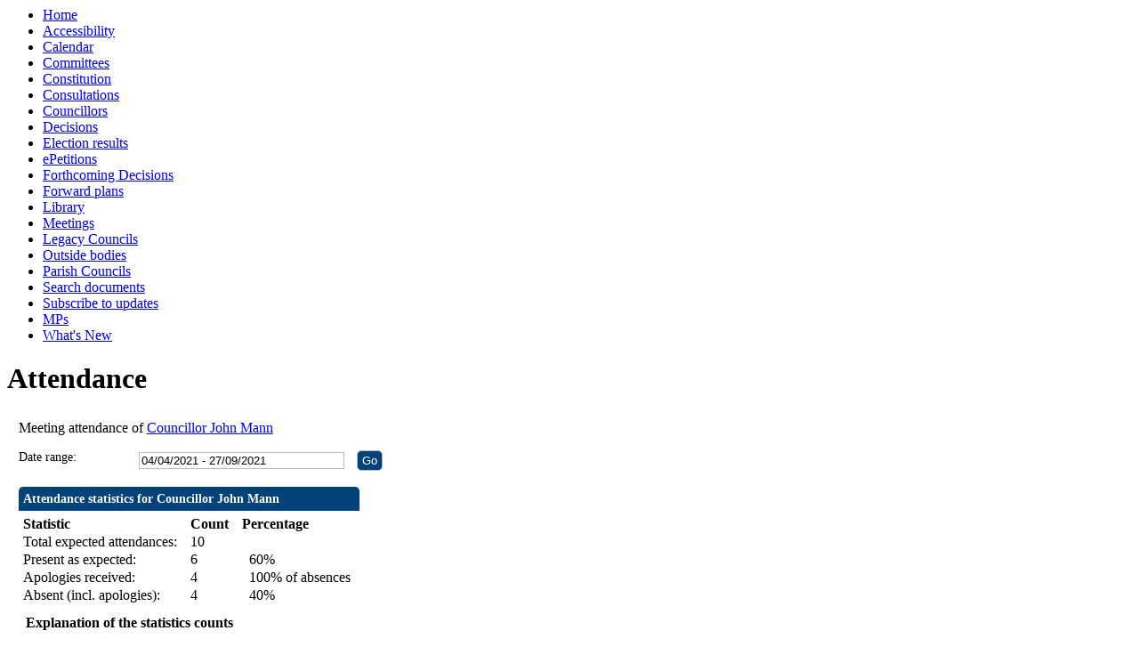

--- FILE ---
content_type: text/html; charset=utf-8
request_url: https://edemocracy.northyorks.gov.uk/mgAttendance.aspx?UID=180&DR=04%2F04%2F2021%20-%2027%2F09%2F2021
body_size: 3840
content:
<html><head>
<meta http-equiv='X-UA-Compatible' content='IE=edge, chrome=1' /><meta name="DC.title"  content="Attendance record - Councillor John Mann"/>
<meta name="DC.description"  content="A summary of the meeting attendance of Councillor John Mann, 4 April 2021 - 27 September 2021"/>
<meta name="DC.date" scheme="W3CDTF"  content="2026-01-31"/>
<meta name="DC.date.modified" scheme="W3CDTF"  content="2025-11-25"/>
<meta name="DC.date.created" scheme="W3CDTF"  content="2020-11-12"/>
<meta name="DC.coverage.temporal"  content="2021-04-04/2021-09-27"/>
<meta name="DC.subject" scheme="eGMS.IPSV"  content="Government, politics and public administration"/>
<meta name="DC.subject" scheme="eGMS.IPSV"  content="Local government"/>
<meta name="DC.subject" scheme="eGMS.IPSV"  content="Decision making"/>

<link type="text/css" href="jquery-ui/css/Smoothness/jquery-ui-1.10.2.custom.min.css" rel="stylesheet" /> 
<link type="text/css" href="jquery-ui/Add-ons/mg.jqueryaddons.css" rel="stylesheet" /> 
	<link rel="stylesheet" href="SiteSpecific/ssMgStyles.css" type="text/css" media="all" />
	<link rel="stylesheet" href="SiteSpecific/ssWordStyles.css" type="text/css" media="all" />
	<link rel="stylesheet" href="SiteSpecific/ssmgResponsive.css" type="text/css" media="all" />
<title>Attendance record - Councillor John Mann</title></head><body><ul>
<li><a href="uucoverpage.aspx?bcr=1" title="Link to decision making at the council">Home</a></li>
<li><a href="https://www.northyorks.gov.uk/your-council/websites-and-media/website-accessibility" title="Link to Accessibility">Accessibility</a></li>
<li><a href="mgCalendarMonthView.aspx?GL=1&amp;bcr=1" title="Link to calendar of meetings">Calendar</a></li>
<li><a href="mgListCommittees.aspx?bcr=1" title="Link to committee structure">Committees</a></li>
<li><a href="ieListMeetings.aspx?CId=2553&amp;info=1&amp;MD=Constitution&amp;bcr=1" title="Link to constitution">Constitution</a></li>
<li><a href="https://www.northyorks.gov.uk/your-council/consultations" title="Link to list of consultations">Consultations</a></li>
<li><a href="mgMemberIndex.aspx?bcr=1" title="Link to councillors">Councillors</a></li>
<li><a href="mgDelegatedDecisions.aspx?bcr=1&amp;DM=0&amp;DS=2&amp;K=0&amp;DR=&amp;V=0" title="Link to register of decisions">Decisions</a></li>
<li><a href="mgManageElectionResults.aspx?bcr=1" title="Link to election results">Election results</a></li>
<li><a href="mgEPetitionListDisplay.aspx?bcr=1" title="Link to ePetitions">ePetitions</a></li>
<li><a href="mgDelegatedDecisions.aspx?RP=0&amp;K=0&amp;DM=0&amp;HD=0&amp;DS=1&amp;Next=true&amp;H=0&amp;META=mgforthcomingdecisions&amp;v=0&amp;bcr=1" title="Link to Forthcoming Decisions">Forthcoming Decisions</a></li>
<li><a href="mgPlansHome.aspx?bcr=1" title="Link to Forward Plans">Forward plans</a></li>
<li><a href="ecCatDisplay.aspx?bcr=1&amp;sch=doc" title="Link to documents library">Library</a></li>
<li><a href="ieDocHome.aspx?bcr=1" title="Link to committee meetings">Meetings</a></li>
<li><a href="mgGeneric.aspx?bcr=1&MD=legacycouncils" title="Link to Legacy Councils">Legacy Councils</a></li>
<li><a href="mgListOutsideBodies.aspx?bcr=1" title="Link to outside bodies">Outside bodies</a></li>
<li><a href="https://edemocracy.northyorks.gov.uk/mgParishCouncilDetails.aspx?bcr=1" title="Link to parish councils">Parish Councils</a></li>
<li><a href="ieDocSearch.aspx?bcr=1" title="Link to free text search">Search documents</a></li>
<li><a href="mgRegisterKeywordInterest.aspx?bcr=1" title="Link to subscribe to updates">Subscribe to updates</a></li>
<li><a href="mgMemberIndexMP.aspx?bcr=1" title="Link to MPs">MPs</a></li>
<li><a href="mgWhatsNew.aspx?bcr=1" title="Link to what's new">What's New</a></li></ul><div id="modgov"><div class="mgHeader"><h1 class="mgMainTitleTxt title">Attendance</h1></div>
				
			
<script type="text/javascript">
	if(window.$ModernGov === undefined)
	{
		Object.defineProperty(window, "$ModernGov", { value: {} });
		Object.defineProperty($ModernGov, "Settings", {value: {} });
		Object.defineProperty($ModernGov, "Translations", {value: {} });
		Object.defineProperty($ModernGov.Settings, "DisableDateTimePickers", { value: false });
Object.defineProperty($ModernGov.Settings, "RequiredLanguage", { value: -1 });

	}
</script>
	<div class="mgContent" >

	<form   action="mgAttendance.aspx"  method="post" id="mgFormDateSelect" >
		<div class="mgHiddenField" >
		<input type="hidden" name="hUserID" value="180" />
		<input type="hidden" name="bAll" value="0" />
		<!--[if IE]>
		<input type="text" style="display: none;" disabled="disabled" size="1" /><![endif]-->
		</div>

		<p>Meeting attendance of <a  href="mgUserInfo.aspx?UID=180"  title="Link&#32;to&#32;user&#32;information&#32;for&#32;Councillor&#32;John&#32;Mann">Councillor John Mann</a></p>
		
		<div class="mgFormRow" >
	<label  for="DateRange"   >Date range&#58;</label>
	<input type="text" class=" mgDateRangeField"  id="DateRange" name="DateRange" size="27" value="04&#47;04&#47;2021&#32;-&#32;27&#47;09&#47;2021" title="Date range" />
		<input  class="mgGoButton"  type="submit" name="Submit" value="Go" />
</div>
	</form>

	
	<table  id='mgattendbreakdown' class="mgStatsTable tablesorter"  summary="Table of attendance statistics">
	<caption  class="mgSectionTitle" >Attendance statistics for Councillor John Mann</caption>
	<tr>
		<th abbr="Statistic" scope="col">Statistic</th>
		<th abbr="Count" scope="col">Count</th>
					<th abbr="Percent" scope="col">Percentage</th>

	</tr>
	<tr>
		<td>Total expected attendances:</td><td>10</td>
					<td  colspan="4" ></td>
	</tr>
	<tr>
		<td>Present as expected:</td>
		<td>6</td>
					<td  colspan="4" >&nbsp;&nbsp;60%</td>
	</tr>
	<tr>
		<td>Apologies received:</td><td>4</td>
					<td colspan="4">&nbsp;&nbsp;100% of absences</td>
	</tr>

	<tr>
		<td >Absent (incl. apologies):</td><td>4</td>
					<td colspan="4" >&nbsp;&nbsp;40%</td>

	</tr>

	</table>
<p class="mgSubItemTitleTxt">Explanation of the statistics counts</p>
	<dl title="An explanation of the columns in the statistics table">
	<dt title="Total expected column">Total expected attendances</dt><dd>The number of meetings that the councillor was expected to attend, whether in person or virtually, in their capacity as member of that committee. This only includes meetings for which the actual attendance status is known. </dd>
	<dt title="Present column">Present as expected</dt><dd>The number of meetings that the councillor attended in their capacity as member of that committee.</dd>
	<dt title="Present, virtual column">Present, virtual</dt><dd>The number of meetings that the councillor attended virtually in their capacity as member of that committee.</dd>
	<dt title="Present, as substitute, virtual column">Present, as substitute, virtual</dt><dd>The number of meetings that the councillor attended virtually in place of a committee member who could not attend.</dd>
	<dt title="In attendance, virtual column">In attendance, virtual</dt><dd>The number of meetings that the councillor attended virtually in a capacity other than committee member, for example a voluntary attendance out of personal interest for a topic being discussed.</dd>
	<dt title="Absent (incl. apologies)">Absent (incl. apologies)</dt><dd>Meetings not attended, where the councillor is a member of the committee, including apologies submitted.</dd>

<dt title="(nis)">(nis)</dt><dd>This information is not included in the summary statistics above.</dd>
	</dl>

 <p  class="mgLabel" >Other meeting statistics options</p> 
<ul  class="mgActionList" >

		    <li><a  href="mgAttendanceSummary.aspx?UID=180&amp;DR=04%2f04%2f2021-27%2f09%2f2021"  title="Link&#32;to&#32;attendance&#32;summary&#32;for&#32;the&#32;committees&#32;that&#32;Councillor&#32;John&#32;Mann&#32;attended">View statistics for each committee attended</a></li>

</ul>
				<table class="mgStatsTable tablesorter"  summary="Meeting summary for Councillor John Mann">
				<caption  class="mgSectionTitle" >Meeting summary for Councillor John Mann</caption>	
				<thead>
				<tr>
					<th abbr="Date" scope="col">Date</th>
                    <th abbr="Meeting" scope="col">Committee Meeting</th>
					<th abbr="Attendance" scope="col">Attendance</th>
				</tr>
                </thead>
                <tbody>
 				    <tr><td>29&#47;07&#47;2021, 13&#58;30</td> <!-- #20126 FB71970 -->
 				    <td><a  href="ieListDocuments.aspx?CId=1150&amp;MeetingId=4968"  title="Link&#32;to&#32;Care&#32;and&#32;Independence&#32;Overview&#32;and&#32;Scrutiny&#32;Committee&#32;meeting&#32;details&#32;for&#32;29&#47;07&#47;2021,&#32;13&#58;30">Care and Independence Overview and Scrutiny Committee <span  class="mgHide" >,29&#47;07&#47;2021, 13&#58;30</span></a></td> <!-- #20126 FB71970 -->
<td>Present				</td></tr>
 				    <tr><td>20&#47;09&#47;2021, 10&#58;00</td> <!-- #20126 FB71970 -->
 				    <td><a  href="ieListDocuments.aspx?CId=1150&amp;MeetingId=4565"  title="Link&#32;to&#32;Care&#32;and&#32;Independence&#32;Overview&#32;and&#32;Scrutiny&#32;Committee&#32;meeting&#32;details&#32;for&#32;20&#47;09&#47;2021,&#32;10&#58;00">Care and Independence Overview and Scrutiny Committee <span  class="mgHide" >,20&#47;09&#47;2021, 10&#58;00</span></a></td> <!-- #20126 FB71970 -->
<td>Present				</td></tr>
 				    <tr><td>25&#47;06&#47;2021, 10&#58;00</td> <!-- #20126 FB71970 -->
 				    <td><a  href="ieListDocuments.aspx?CId=1241&amp;MeetingId=4569"  title="Link&#32;to&#32;Children&#32;and&#32;Families&#32;Overview&#32;and&#32;Scrutiny&#32;Committee&#32;meeting&#32;details&#32;for&#32;25&#47;06&#47;2021,&#32;10&#58;00">Children and Families Overview and Scrutiny Committee <span  class="mgHide" >,25&#47;06&#47;2021, 10&#58;00</span></a></td> <!-- #20126 FB71970 -->
<td>Apologies received				</td></tr>
 				    <tr><td>03&#47;09&#47;2021, 10&#58;00</td> <!-- #20126 FB71970 -->
 				    <td><a  href="ieListDocuments.aspx?CId=1241&amp;MeetingId=4571"  title="Link&#32;to&#32;Children&#32;and&#32;Families&#32;Overview&#32;and&#32;Scrutiny&#32;Committee&#32;meeting&#32;details&#32;for&#32;03&#47;09&#47;2021,&#32;10&#58;00">Children and Families Overview and Scrutiny Committee <span  class="mgHide" >,03&#47;09&#47;2021, 10&#58;00</span></a></td> <!-- #20126 FB71970 -->
<td>Apologies received				</td></tr>
 				    <tr><td>05&#47;05&#47;2021, 10&#58;30</td> <!-- #20126 FB71970 -->
 				    <td><a  href="ieListDocuments.aspx?CId=1145&amp;MeetingId=4741"  title="Link&#32;to&#32;Full&#32;Council&#32;meeting&#32;details&#32;for&#32;05&#47;05&#47;2021,&#32;10&#58;30">Full Council <span  class="mgHide" >,05&#47;05&#47;2021, 10&#58;30</span></a></td> <!-- #20126 FB71970 -->
<td>Present				</td></tr>
 				    <tr><td>21&#47;07&#47;2021, 10&#58;30</td> <!-- #20126 FB71970 -->
 				    <td><a  href="ieListDocuments.aspx?CId=1145&amp;MeetingId=4742"  title="Link&#32;to&#32;Full&#32;Council&#32;meeting&#32;details&#32;for&#32;21&#47;07&#47;2021,&#32;10&#58;30">Full Council <span  class="mgHide" >,21&#47;07&#47;2021, 10&#58;30</span></a></td> <!-- #20126 FB71970 -->
<td>Present				</td></tr>
 				    <tr><td>10&#47;06&#47;2021, 10&#58;00</td> <!-- #20126 FB71970 -->
 				    <td><a  href="ieListDocuments.aspx?CId=1148&amp;MeetingId=4472"  title="Link&#32;to&#32;Harrogate&#32;and&#32;Knaresborough&#32;Area&#32;Committee&#32;meeting&#32;details&#32;for&#32;10&#47;06&#47;2021,&#32;10&#58;00">Harrogate and Knaresborough Area Committee <span  class="mgHide" >,10&#47;06&#47;2021, 10&#58;00</span></a></td> <!-- #20126 FB71970 -->
<td>Present				</td></tr>
 				    <tr><td>16&#47;09&#47;2021, 10&#58;00</td> <!-- #20126 FB71970 -->
 				    <td><a  href="ieListDocuments.aspx?CId=1148&amp;MeetingId=4473"  title="Link&#32;to&#32;Harrogate&#32;and&#32;Knaresborough&#32;Area&#32;Committee&#32;meeting&#32;details&#32;for&#32;16&#47;09&#47;2021,&#32;10&#58;00">Harrogate and Knaresborough Area Committee <span  class="mgHide" >,16&#47;09&#47;2021, 10&#58;00</span></a></td> <!-- #20126 FB71970 -->
<td>Present				</td></tr>
 				    <tr><td>18&#47;06&#47;2021, 10&#58;00</td> <!-- #20126 FB71970 -->
 				    <td><a  href="ieListDocuments.aspx?CId=1144&amp;MeetingId=4454"  title="Link&#32;to&#32;Scrutiny&#32;of&#32;Health&#32;Committee&#32;meeting&#32;details&#32;for&#32;18&#47;06&#47;2021,&#32;10&#58;00">Scrutiny of Health Committee <span  class="mgHide" >,18&#47;06&#47;2021, 10&#58;00</span></a></td> <!-- #20126 FB71970 -->
<td>Apologies received				</td></tr>
 				    <tr><td>10&#47;09&#47;2021, 09&#58;00</td> <!-- #20126 FB71970 -->
 				    <td><a  href="ieListDocuments.aspx?CId=1144&amp;MeetingId=4455"  title="Link&#32;to&#32;Scrutiny&#32;of&#32;Health&#32;Committee&#32;meeting&#32;details&#32;for&#32;10&#47;09&#47;2021,&#32;09&#58;00">Scrutiny of Health Committee <span  class="mgHide" >,10&#47;09&#47;2021, 09&#58;00</span></a></td> <!-- #20126 FB71970 -->
<td>Apologies received				</td></tr>
		</tbody></table>	
<div class="mgHelpLine" >	
	</div>	

</div>
<div class="mgFooter" >		

	<p>&nbsp;</p>

<input type="hidden" value="false" id="hidIsExtLinkNewWindow" name="hidIsExtLinkNewWindow"/>


    <script src="edit-doc-activex.js" type="text/javascript"></script>

    <script type="text/javascript" src="jquery-ui/js/jquery-3.5.1.min.js"></script>
    <script type="text/javascript" src="jquery-ui/js/jquery-ui-1.12.1.custom.min.js"></script>

    <script type="text/javascript">
	var mgJQuery = jQuery.noConflict(true);
        var thisFormValidator;
    </script>

    <script type="text/javascript" src="jquery-ui/json/json2.js"></script>
    <script type="text/javascript" src="jquery-ui/Add-ons/mg.jqueryaddons.min.js"></script>
    <script type="text/javascript" src="mgAjaxScripts.js"></script> 
    
	    <script type="text/javascript" src="mgGraphScripts.js"></script> 
          
    <script type="text/javascript">
        function CommonAjaxInit()
        {
            Common_DocumentReady(false, 0);	// FB16622 - Default changed from Mark T's original to 0 thereby disabling it if no value set.
        }

        mgJQuery(document).ready(CommonAjaxInit);

        //FB39842 RBFRS Website - Modern.Gov Councillors Page. JK
        mgJQuery(window).on('load', function ()
        {
            Common_WindowLoad();
        });

    </script>  
</div>


</div></body></html><!-- modern.gov reverse CMS: undefined -->